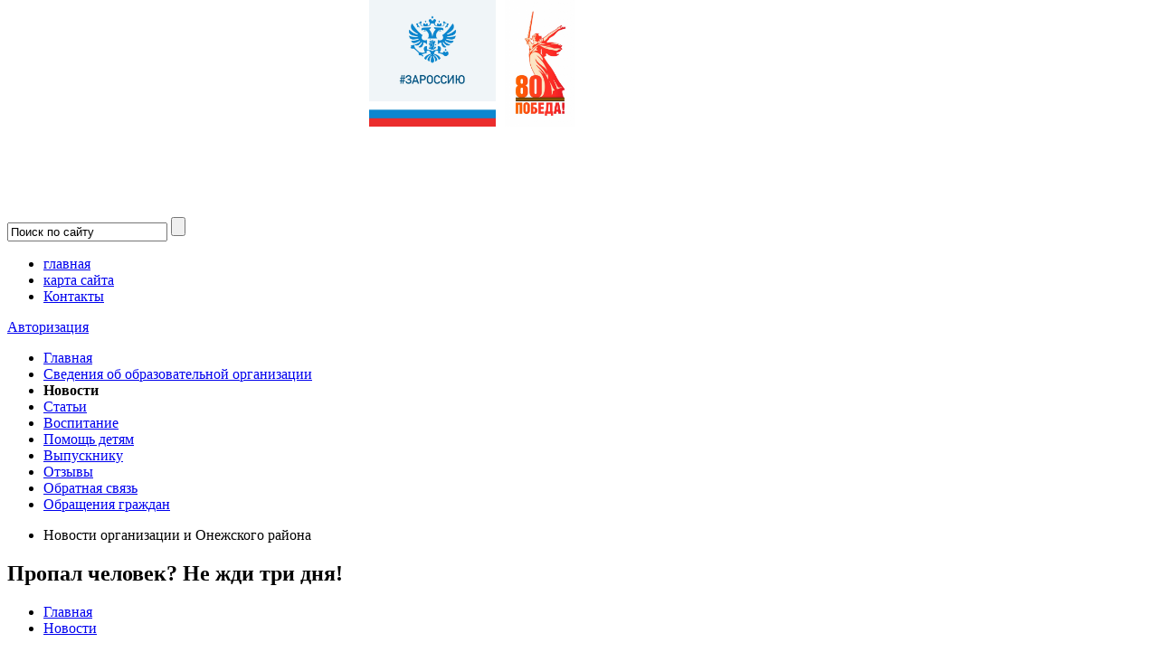

--- FILE ---
content_type: text/html; charset=UTF-8
request_url: http://ondetdom.ru/news/detail.php?ID=48999
body_size: 3715
content:
<!DOCTYPE html PUBLIC "-//W3C//DTD XHTML 1.0 Transitional//EN" "http://www.w3.org/TR/xhtml1/DTD/xhtml1-transitional.dtd">

<html xmlns="http://www.w3.org/1999/xhtml">
<head>
<title>Пропал человек? Не жди три дня!</title>
<meta http-equiv="X-UA-Compatible" content="IE=EmulateIE7" />
<link rel="icon" href="/favicon.ico" type="image/x-icon">
<link rel="shortcut icon" type="image/x-icon" href="/favicon.ico">
<meta http-equiv="Content-Type" content="text/html; charset=UTF-8" />
<meta name="robots" content="index, follow" />
<meta name="description" content="Онежский детский дом" />
<link href="/bitrix/cache/css/s1/main_s1/kernel_main/kernel_main.css?173247675337197" type="text/css" rel="stylesheet" />
<link href="/bitrix/cache/css/s1/main_s1/template_ceec8719678995b12b2a91b8312ead86/template_ceec8719678995b12b2a91b8312ead86_e2f556293b6e674aada16d08d8836670.css?175569056513232" type="text/css" rel="stylesheet" />

<script type="text/javascript">if(!window.BX)window.BX={message:function(mess){if(typeof mess=='object') for(var i in mess) BX.message[i]=mess[i]; return true;}};</script><script type="text/javascript">(window.BX||top.BX).message({'LANGUAGE_ID':'ru','FORMAT_DATE':'DD.MM.YYYY','FORMAT_DATETIME':'DD.MM.YYYY HH:MI:SS','COOKIE_PREFIX':'BITRIX_SM','USER_ID':'','SERVER_TIME':'1769294466','SERVER_TZ_OFFSET':'10800','USER_TZ_OFFSET':'0','USER_TZ_AUTO':'Y','bitrix_sessid':'742f7e63e162762547c89fb6a61d0ffd','SITE_ID':'s1'});(window.BX||top.BX).message({'JS_CORE_LOADING':'Загрузка...','JS_CORE_NO_DATA':'- Нет данных -','JS_CORE_WINDOW_CLOSE':'Закрыть','JS_CORE_WINDOW_EXPAND':'Развернуть','JS_CORE_WINDOW_NARROW':'Свернуть в окно','JS_CORE_WINDOW_SAVE':'Сохранить','JS_CORE_WINDOW_CANCEL':'Отменить','JS_CORE_H':'ч','JS_CORE_M':'м','JS_CORE_S':'с','JSADM_AI_HIDE_EXTRA':'Скрыть лишние','JSADM_AI_ALL_NOTIF':'Показать все','JSADM_AUTH_REQ':'Требуется авторизация!','JS_CORE_WINDOW_AUTH':'Войти','JS_CORE_IMAGE_FULL':'Полный размер'});</script>

<script type="text/javascript" src="/bitrix/cache/js/s1/main_s1/kernel_main/kernel_main.js?1732476753339732"></script>
<script type="text/javascript">BX.setCSSList(['/bitrix/js/main/core/css/core.css','/bitrix/js/main/core/css/core_popup.css','/bitrix/js/main/core/css/core_date.css']); </script>
<script type="text/javascript">BX.setJSList(['/bitrix/js/main/core/core.js','/bitrix/js/main/core/core_ajax.js','/bitrix/js/main/session.js','/bitrix/js/main/utils.js','/bitrix/js/main/core/core_window.js','/bitrix/js/main/core/core_popup.js','/bitrix/js/main/core/core_fx.js','/bitrix/js/main/core/core_date.js']); </script>
<script type="text/javascript">
bxSession.Expand(1440, '742f7e63e162762547c89fb6a61d0ffd', false, 'f471e4f87610eeff8149f1f65c4ab5bb');
</script>




<link href="/bitrix/templates/main_s1/styles_addition.css" rel="stylesheet" type="text/css" />
<script type="text/javascript" src="/bitrix/templates/main_s1/js/corners.js"></script>
<!--[if IE 6]>
<link href="/bitrix/templates/main_s1/styles_ie6.css" rel="stylesheet" type="text/css" />
<script type="text/javascript" src="/bitrix/templates/main_s1/js/DD_belatedPNG.js"></script>
<script type="text/javascript">
DD_belatedPNG.fix('input, div, span, img, a');
</script>
<![endif]-->
<script type="text/javascript" src="/bitrix/templates/main_s1/js/dd_snowfall-20211220-0922.js"></script>
</head>
<body>
<div id="layout">
	<div id="layer">
		<div class="layer_body">
        	<div id="header">
            	<div class="header_body">
            		<div class="main">
            			<div class="logo">
            				<a href="/">
            					            				</a>
            			</div>
            			<h1>
	            			
<p> </p>
 
<p><font size="3"><a href="/" ><em><font color="#ffffff" face="Tahoma">Государственное бюджетное  учреждение Архангельской области для детей-сирот и детей, оставшихся без попечения родителей, &laquo;Онежский центр содействия семейному устройству&raquo;</font></em></a></font></p>
 
<p></p>
            			</h1>

<div style="height: 140px;">
<img src="/upload/medialibrary/5c9/pZ9P91sqNr8.jpg" style="display: block; position: relative; top: -100px; left: 400px; z-index: 9999; width: 140px; height: 140px;"></img>

<img src="/upload/medialibrary/f13/Pobeda80_logo_main.jpg" style="display: block; position: relative; top: -240px; left: 550px; z-index: 9999; height: 140px;"></img>
</div>
            		</div>
            		<div class="sidebar">
            			<div class="search">
	<form action="/search/index.php">
		<input class="input" onfocus="javascript:if(this.value == 'Поиск по сайту') this.value = '';" onblur="javascript:if(this.value == '') { this.value = 'Поиск по сайту';}" name="q" type="text" value="Поиск по сайту" />		<input class="button" name="s" type="submit" value="" />
	</form>
</div>            			<ul class="icon">
            				<li class="item_1"><a href="/">главная</a></li>
		    				<li class="item_2"><a href="/map/">карта сайта</a></li>
		    				<li class="item_3"><a href="/institution/contacts/">Контакты</a></li>
            			</ul>
            			
						<p class="auth"><a href="/auth/">Авторизация</a></p>						
            		</div>
            		<div class="menu">
            			<div class="menu_body">
		               		<ul>
				<li><a href="/">Главная</a><span class="l_brd"></span><span class="r_brd"></span></li>
				<li><a href="/institution/">Сведения об образовательной организации</a><span class="l_brd"></span><span class="r_brd"></span></li>
				<li class="on"><strong>Новости</strong><span class="l_brd"></span><span class="r_brd"></span></li>
				<li><a href="/articles/">Статьи</a><span class="l_brd"></span><span class="r_brd"></span></li>
				<li><a href="/training/">Воспитание</a><span class="l_brd"></span><span class="r_brd"></span></li>
				<li><a href="/pomoshch-detyam/">Помощь детям</a><span class="l_brd"></span><span class="r_brd"></span></li>
				<li><a href="/graduate/">Выпускнику</a><span class="l_brd"></span><span class="r_brd"></span></li>
				<li><a href="/Essays/">Отзывы</a><span class="l_brd"></span><span class="r_brd"></span></li>
				<li><a href="/obratnaya-svyaz/">Обратная связь</a><span class="l_brd"></span><span class="r_brd"></span></li>
				<li><a href="/obrashcheniya-grazhdan/">Обращения граждан</a><span class="l_brd"></span><span class="r_brd"></span></li>
	</ul>
						</div>
            		</div>
            	</div>
        	</div>
  			<div id="content">
  				  				<div class="left_side">
  					<ul class="menu">
				<li class="rc3 on">Новости организации и Онежского района</li>
	</ul>
  				</div>
  				<div class="content">
  					<h2>Пропал человек? Не жди три дня!</h2>
  						  							  					<div class="breadcrumb">
			  					<ul><li class="main"><a href="/" title="Главная">Главная</a></li><li><a href="/news/" title="Новости">Новости</a></li></ul>								<div class="clear"></div>
							</div>
											  				<div>
	<div class="item_news">
					<p class="date">03.06.2022</p>
							<div class="detail_image"><img src="/upload/iblock/04c/листовка вертикально.jpg" border=0 alt="" width="150" height="212" /></div>
				<div class="info">
			<p></p>
		</div>
					<div class="clear"></div>
			</div>
</div>
   				  				</div>
  				<div class="right_side">
  																				
 				
										 
<div class="block our_benefactors rc3"> 	
  <h2>Как помочь</h2>
  	
  <ul> 		 		 			
    <li><a href="/pomoshch-detyam/nashi-sponsory-i-blagodeteli/" >Наши спонсоры и благодетели</a></li>
   		 	 		 			
    <li><a href="/pomoshch-detyam/kak-okazat-finansovuyu-pomoshch/" >Как оказать финансовую поддержку</a></li>
   		 	 		 			
    <li><a href="/pomoshch-detyam/kak-stat-opekunom/" >Как стать опекуном</a></li>
   		 	 		 			
    <li><a href="/pomoshch-detyam/kak-stat-nastavniko/" >Как стать наставником</a></li>
   		 	 	</ul>
  </div>
					


</div>
  				<div class="clear"></div>
  							</div>
  		</div>
	</div>
	<div id="footer">
		<div class="footer_body">
        	<div class="address">
	        	164840, Архангельская обл, Онежский р-н, Онега г, Гончарика ул, дом № 26
<br />
Тел.: +7 (81839) 7-39-34
<br />
        	</div>
			<div class="menu">
				<ul>
				<li><a href="/">Главная</a></li>
				<li><a href="/institution/">Сведения об образовательной организации</a></li>
				<li><a href="/news/">Новости</a></li>
				<li><a href="/articles/">Статьи</a></li>
				<li><a href="/training/">Воспитание</a></li>
				<li><a href="/pomoshch-detyam/">Помощь детям</a></li>
				<li><a href="/graduate/">Выпускнику</a></li>
				<li><a href="/Essays/">Отзывы</a></li>
				<li><a href="/obratnaya-svyaz/">Обратная связь</a></li>
				<li><a href="/obrashcheniya-grazhdan/">Обращения граждан</a></li>
	</ul>
			</div>
<div><span id="sputnik-informer"></span></div>
		</div>

	</div>
</div>
<!-- Виджет версии для слабовидящих -->
<script>d=document,n=d.getElementsByTagName("script")[0],s=d.createElement("script"),s.type="text/javascript",s.async=!0,s.src=("https://special.prolexgroup.ru/api/v1/specversion.js"),f=function(){n.parentNode.insertBefore(s,n)},f();</script>
<!-- /Виджет версии для слабовидящих -->
<!-- sputnik -->
 <script type="text/javascript">
       (function(d, t, p) {
           var j = d.createElement(t); j.async = true; j.type = "text/javascript";
           j.src = ("https:" == p ? "https:" : "http:") + "//stat.sputnik.ru/cnt.js";
           var s = d.getElementsByTagName(t)[0]; s.parentNode.insertBefore(j, s);
       })(document, "script", document.location.protocol);
</script>
<!-- /sputnik -->
</body>
</html>